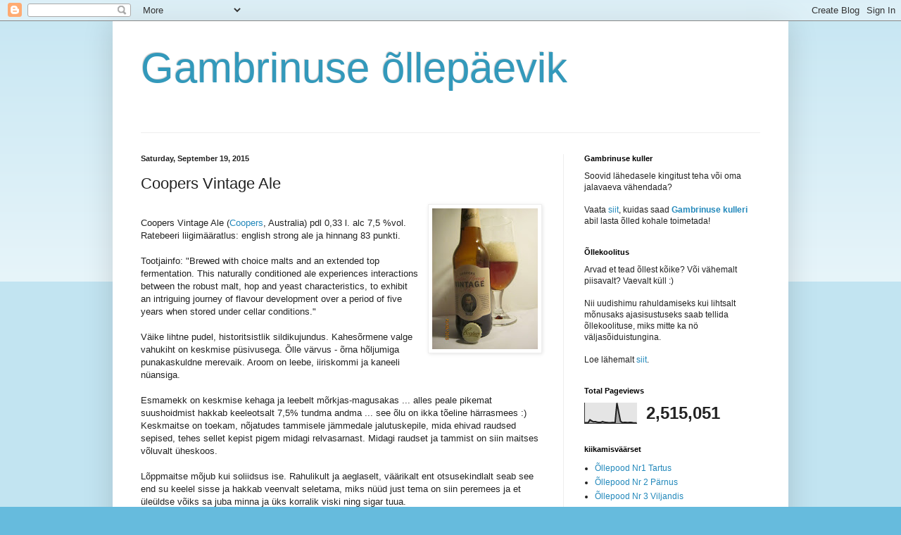

--- FILE ---
content_type: text/html; charset=UTF-8
request_url: https://tartugambrinus.blogspot.com/b/stats?style=BLACK_TRANSPARENT&timeRange=ALL_TIME&token=APq4FmBl48r8UZigRuWi0PVUP5LtQ4Jc0K5cb-l6c0oXXbNpqE0mVda4pISYQxr2Pt8kdeND1zwGgRZDxmXFx0K7jOm1gPMffA
body_size: -30
content:
{"total":2515051,"sparklineOptions":{"backgroundColor":{"fillOpacity":0.1,"fill":"#000000"},"series":[{"areaOpacity":0.3,"color":"#202020"}]},"sparklineData":[[0,4],[1,3],[2,4],[3,18],[4,12],[5,8],[6,9],[7,6],[8,5],[9,5],[10,9],[11,6],[12,5],[13,4],[14,3],[15,4],[16,4],[17,5],[18,100],[19,55],[20,11],[21,4],[22,5],[23,5],[24,4],[25,5],[26,5],[27,3],[28,3],[29,2]],"nextTickMs":163636}